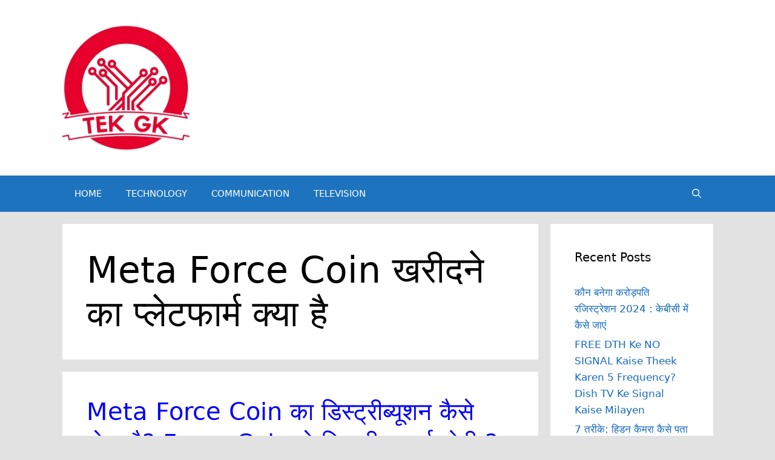

--- FILE ---
content_type: text/html; charset=UTF-8
request_url: https://tekgk.com/tag/meta-force-coin-%E0%A4%96%E0%A4%B0%E0%A5%80%E0%A4%A6%E0%A4%A8%E0%A5%87-%E0%A4%95%E0%A4%BE-%E0%A4%AA%E0%A5%8D%E0%A4%B2%E0%A5%87%E0%A4%9F%E0%A4%AB%E0%A4%BE%E0%A4%B0%E0%A5%8D%E0%A4%AE-%E0%A4%95%E0%A5%8D/
body_size: 21668
content:
<!DOCTYPE html>
<html dir="ltr" lang="en-US" prefix="og: https://ogp.me/ns#">
<head>
	<meta charset="UTF-8">
	<title>Meta Force Coin खरीदने का प्लेटफार्म क्या है - Tek Gk</title>
	<style>img:is([sizes="auto" i], [sizes^="auto," i]) { contain-intrinsic-size: 3000px 1500px }</style>
	
		<!-- All in One SEO 4.9.3 - aioseo.com -->
	<meta name="robots" content="max-image-preview:large" />
	<link rel="canonical" href="https://tekgk.com/tag/meta-force-coin-%e0%a4%96%e0%a4%b0%e0%a5%80%e0%a4%a6%e0%a4%a8%e0%a5%87-%e0%a4%95%e0%a4%be-%e0%a4%aa%e0%a5%8d%e0%a4%b2%e0%a5%87%e0%a4%9f%e0%a4%ab%e0%a4%be%e0%a4%b0%e0%a5%8d%e0%a4%ae-%e0%a4%95%e0%a5%8d/" />
	<meta name="generator" content="All in One SEO (AIOSEO) 4.9.3" />
		<script data-jetpack-boost="ignore" type="application/ld+json" class="aioseo-schema">
			{"@context":"https:\/\/schema.org","@graph":[{"@type":"BreadcrumbList","@id":"https:\/\/tekgk.com\/tag\/meta-force-coin-%E0%A4%96%E0%A4%B0%E0%A5%80%E0%A4%A6%E0%A4%A8%E0%A5%87-%E0%A4%95%E0%A4%BE-%E0%A4%AA%E0%A5%8D%E0%A4%B2%E0%A5%87%E0%A4%9F%E0%A4%AB%E0%A4%BE%E0%A4%B0%E0%A5%8D%E0%A4%AE-%E0%A4%95%E0%A5%8D\/#breadcrumblist","itemListElement":[{"@type":"ListItem","@id":"https:\/\/tekgk.com#listItem","position":1,"name":"Home","item":"https:\/\/tekgk.com","nextItem":{"@type":"ListItem","@id":"https:\/\/tekgk.com\/tag\/meta-force-coin-%e0%a4%96%e0%a4%b0%e0%a5%80%e0%a4%a6%e0%a4%a8%e0%a5%87-%e0%a4%95%e0%a4%be-%e0%a4%aa%e0%a5%8d%e0%a4%b2%e0%a5%87%e0%a4%9f%e0%a4%ab%e0%a4%be%e0%a4%b0%e0%a5%8d%e0%a4%ae-%e0%a4%95%e0%a5%8d\/#listItem","name":"Meta Force Coin \u0916\u0930\u0940\u0926\u0928\u0947 \u0915\u093e \u092a\u094d\u0932\u0947\u091f\u092b\u093e\u0930\u094d\u092e \u0915\u094d\u092f\u093e \u0939\u0948"}},{"@type":"ListItem","@id":"https:\/\/tekgk.com\/tag\/meta-force-coin-%e0%a4%96%e0%a4%b0%e0%a5%80%e0%a4%a6%e0%a4%a8%e0%a5%87-%e0%a4%95%e0%a4%be-%e0%a4%aa%e0%a5%8d%e0%a4%b2%e0%a5%87%e0%a4%9f%e0%a4%ab%e0%a4%be%e0%a4%b0%e0%a5%8d%e0%a4%ae-%e0%a4%95%e0%a5%8d\/#listItem","position":2,"name":"Meta Force Coin \u0916\u0930\u0940\u0926\u0928\u0947 \u0915\u093e \u092a\u094d\u0932\u0947\u091f\u092b\u093e\u0930\u094d\u092e \u0915\u094d\u092f\u093e \u0939\u0948","previousItem":{"@type":"ListItem","@id":"https:\/\/tekgk.com#listItem","name":"Home"}}]},{"@type":"CollectionPage","@id":"https:\/\/tekgk.com\/tag\/meta-force-coin-%E0%A4%96%E0%A4%B0%E0%A5%80%E0%A4%A6%E0%A4%A8%E0%A5%87-%E0%A4%95%E0%A4%BE-%E0%A4%AA%E0%A5%8D%E0%A4%B2%E0%A5%87%E0%A4%9F%E0%A4%AB%E0%A4%BE%E0%A4%B0%E0%A5%8D%E0%A4%AE-%E0%A4%95%E0%A5%8D\/#collectionpage","url":"https:\/\/tekgk.com\/tag\/meta-force-coin-%E0%A4%96%E0%A4%B0%E0%A5%80%E0%A4%A6%E0%A4%A8%E0%A5%87-%E0%A4%95%E0%A4%BE-%E0%A4%AA%E0%A5%8D%E0%A4%B2%E0%A5%87%E0%A4%9F%E0%A4%AB%E0%A4%BE%E0%A4%B0%E0%A5%8D%E0%A4%AE-%E0%A4%95%E0%A5%8D\/","name":"Meta Force Coin \u0916\u0930\u0940\u0926\u0928\u0947 \u0915\u093e \u092a\u094d\u0932\u0947\u091f\u092b\u093e\u0930\u094d\u092e \u0915\u094d\u092f\u093e \u0939\u0948 - Tek Gk","inLanguage":"en-US","isPartOf":{"@id":"https:\/\/tekgk.com\/#website"},"breadcrumb":{"@id":"https:\/\/tekgk.com\/tag\/meta-force-coin-%E0%A4%96%E0%A4%B0%E0%A5%80%E0%A4%A6%E0%A4%A8%E0%A5%87-%E0%A4%95%E0%A4%BE-%E0%A4%AA%E0%A5%8D%E0%A4%B2%E0%A5%87%E0%A4%9F%E0%A4%AB%E0%A4%BE%E0%A4%B0%E0%A5%8D%E0%A4%AE-%E0%A4%95%E0%A5%8D\/#breadcrumblist"}},{"@type":"Person","@id":"https:\/\/tekgk.com\/#person","name":"Tek Gk"},{"@type":"WebSite","@id":"https:\/\/tekgk.com\/#website","url":"https:\/\/tekgk.com\/","name":"Tek Gk","inLanguage":"en-US","publisher":{"@id":"https:\/\/tekgk.com\/#person"}}]}
		</script>
		<!-- All in One SEO -->

<meta name="viewport" content="width=device-width, initial-scale=1"><link rel='dns-prefetch' href='//www.googletagmanager.com' />
<link rel='dns-prefetch' href='//stats.wp.com' />
<link rel='dns-prefetch' href='//pagead2.googlesyndication.com' />
<link rel='preconnect' href='//i0.wp.com' />
<link rel='preconnect' href='//c0.wp.com' />
<link rel="alternate" type="application/rss+xml" title="Tek Gk &raquo; Feed" href="https://tekgk.com/feed/" />
<link rel="alternate" type="application/rss+xml" title="Tek Gk &raquo; Comments Feed" href="https://tekgk.com/comments/feed/" />
<link rel="alternate" type="application/rss+xml" title="Tek Gk &raquo; Meta Force Coin खरीदने का प्लेटफार्म क्या है Tag Feed" href="https://tekgk.com/tag/meta-force-coin-%e0%a4%96%e0%a4%b0%e0%a5%80%e0%a4%a6%e0%a4%a8%e0%a5%87-%e0%a4%95%e0%a4%be-%e0%a4%aa%e0%a5%8d%e0%a4%b2%e0%a5%87%e0%a4%9f%e0%a4%ab%e0%a4%be%e0%a4%b0%e0%a5%8d%e0%a4%ae-%e0%a4%95%e0%a5%8d/feed/" />
		<!-- This site uses the Google Analytics by MonsterInsights plugin v9.4.1 - Using Analytics tracking - https://www.monsterinsights.com/ -->
							
			
				<!-- / Google Analytics by MonsterInsights -->
		
<link rel='stylesheet' id='all-css-28efcb0fb822b466fc032c91183784c8' href='https://tekgk.com/_jb_static/??6fa080a2e8' type='text/css' media='all' />
<style id='ez-toc-inline-css'>
div#ez-toc-container .ez-toc-title {font-size: 120%;}div#ez-toc-container .ez-toc-title {font-weight: 500;}div#ez-toc-container ul li {font-size: 95%;}div#ez-toc-container ul li {font-weight: 500;}div#ez-toc-container nav ul ul li {font-size: 90%;}
.ez-toc-container-direction {direction: ltr;}.ez-toc-counter ul {direction: ltr;counter-reset: item ;}.ez-toc-counter nav ul li a::before {content: counter(item, numeric) '. ';margin-right: .2em; counter-increment: item;flex-grow: 0;flex-shrink: 0;float: left; }.ez-toc-widget-direction {direction: ltr;}.ez-toc-widget-container ul {direction: ltr;counter-reset: item ;}.ez-toc-widget-container nav ul li a::before {content: counter(item, numeric) '. ';margin-right: .2em; counter-increment: item;flex-grow: 0;flex-shrink: 0;float: left; }
</style>
<style id='generate-style-inline-css'>
body{background-color:#e2e2e2;color:#000000;}a{color:#156abf;}a:hover, a:focus, a:active{color:#000000;}body .grid-container{max-width:1075px;}.wp-block-group__inner-container{max-width:1075px;margin-left:auto;margin-right:auto;}.site-header .header-image{width:210px;}.generate-back-to-top{font-size:20px;border-radius:3px;position:fixed;bottom:30px;right:30px;line-height:40px;width:40px;text-align:center;z-index:10;transition:opacity 300ms ease-in-out;opacity:0.1;transform:translateY(1000px);}.generate-back-to-top__show{opacity:1;transform:translateY(0);}.navigation-search{position:absolute;left:-99999px;pointer-events:none;visibility:hidden;z-index:20;width:100%;top:0;transition:opacity 100ms ease-in-out;opacity:0;}.navigation-search.nav-search-active{left:0;right:0;pointer-events:auto;visibility:visible;opacity:1;}.navigation-search input[type="search"]{outline:0;border:0;vertical-align:bottom;line-height:1;opacity:0.9;width:100%;z-index:20;border-radius:0;-webkit-appearance:none;height:60px;}.navigation-search input::-ms-clear{display:none;width:0;height:0;}.navigation-search input::-ms-reveal{display:none;width:0;height:0;}.navigation-search input::-webkit-search-decoration, .navigation-search input::-webkit-search-cancel-button, .navigation-search input::-webkit-search-results-button, .navigation-search input::-webkit-search-results-decoration{display:none;}.main-navigation li.search-item{z-index:21;}li.search-item.active{transition:opacity 100ms ease-in-out;}.nav-left-sidebar .main-navigation li.search-item.active,.nav-right-sidebar .main-navigation li.search-item.active{width:auto;display:inline-block;float:right;}.gen-sidebar-nav .navigation-search{top:auto;bottom:0;}:root{--contrast:#222222;--contrast-2:#575760;--contrast-3:#b2b2be;--base:#f0f0f0;--base-2:#f7f8f9;--base-3:#ffffff;--accent:#1e73be;}:root .has-contrast-color{color:var(--contrast);}:root .has-contrast-background-color{background-color:var(--contrast);}:root .has-contrast-2-color{color:var(--contrast-2);}:root .has-contrast-2-background-color{background-color:var(--contrast-2);}:root .has-contrast-3-color{color:var(--contrast-3);}:root .has-contrast-3-background-color{background-color:var(--contrast-3);}:root .has-base-color{color:var(--base);}:root .has-base-background-color{background-color:var(--base);}:root .has-base-2-color{color:var(--base-2);}:root .has-base-2-background-color{background-color:var(--base-2);}:root .has-base-3-color{color:var(--base-3);}:root .has-base-3-background-color{background-color:var(--base-3);}:root .has-accent-color{color:var(--accent);}:root .has-accent-background-color{background-color:var(--accent);}body, button, input, select, textarea{font-size:18px;}body{line-height:1.6;}p{margin-bottom:1.8em;}.entry-content > [class*="wp-block-"]:not(:last-child):not(.wp-block-heading){margin-bottom:1.8em;}.main-title{font-size:45px;}.main-navigation .main-nav ul ul li a{font-size:14px;}.sidebar .widget, .footer-widgets .widget{font-size:17px;}h1{font-size:60px;}h2{font-weight:300;font-size:40px;line-height:1.3em;}h3{font-size:20px;}h4{font-size:inherit;}h5{font-size:inherit;}@media (max-width:768px){.main-title{font-size:30px;}h1{font-size:30px;}h2{font-size:25px;}}.top-bar{background-color:#636363;color:#ffffff;}.top-bar a{color:#ffffff;}.top-bar a:hover{color:#303030;}.site-header{background-color:#ffffff;color:#3a3a3a;}.site-header a{color:#3a3a3a;}.main-title a,.main-title a:hover{color:#222222;}.site-description{color:#757575;}.main-navigation,.main-navigation ul ul{background-color:#1e73be;}.main-navigation .main-nav ul li a, .main-navigation .menu-toggle, .main-navigation .menu-bar-items{color:#ffffff;}.main-navigation .main-nav ul li:not([class*="current-menu-"]):hover > a, .main-navigation .main-nav ul li:not([class*="current-menu-"]):focus > a, .main-navigation .main-nav ul li.sfHover:not([class*="current-menu-"]) > a, .main-navigation .menu-bar-item:hover > a, .main-navigation .menu-bar-item.sfHover > a{color:#ffffff;background-color:#035a9e;}button.menu-toggle:hover,button.menu-toggle:focus,.main-navigation .mobile-bar-items a,.main-navigation .mobile-bar-items a:hover,.main-navigation .mobile-bar-items a:focus{color:#ffffff;}.main-navigation .main-nav ul li[class*="current-menu-"] > a{color:#ffffff;background-color:#035a9e;}.navigation-search input[type="search"],.navigation-search input[type="search"]:active, .navigation-search input[type="search"]:focus, .main-navigation .main-nav ul li.search-item.active > a, .main-navigation .menu-bar-items .search-item.active > a{color:#ffffff;background-color:#035a9e;}.main-navigation ul ul{background-color:#035a9e;}.main-navigation .main-nav ul ul li a{color:#ffffff;}.main-navigation .main-nav ul ul li:not([class*="current-menu-"]):hover > a,.main-navigation .main-nav ul ul li:not([class*="current-menu-"]):focus > a, .main-navigation .main-nav ul ul li.sfHover:not([class*="current-menu-"]) > a{color:#bbd2e8;background-color:#035a9e;}.main-navigation .main-nav ul ul li[class*="current-menu-"] > a{color:#bbd2e8;background-color:#035a9e;}.separate-containers .inside-article, .separate-containers .comments-area, .separate-containers .page-header, .one-container .container, .separate-containers .paging-navigation, .inside-page-header{background-color:#ffffff;}.entry-title a{color:#0400f7;}.entry-title a:hover{color:#1e72bd;}.entry-meta{color:#595959;}.entry-meta a{color:#595959;}.entry-meta a:hover{color:#1e73be;}.sidebar .widget{background-color:#ffffff;}.sidebar .widget .widget-title{color:#000000;}.footer-widgets{background-color:#ffffff;}.footer-widgets .widget-title{color:#000000;}.site-info{color:#ffffff;background-color:#222222;}.site-info a{color:#ffffff;}.site-info a:hover{color:#606060;}.footer-bar .widget_nav_menu .current-menu-item a{color:#606060;}input[type="text"],input[type="email"],input[type="url"],input[type="password"],input[type="search"],input[type="tel"],input[type="number"],textarea,select{color:#666666;background-color:#fafafa;border-color:#cccccc;}input[type="text"]:focus,input[type="email"]:focus,input[type="url"]:focus,input[type="password"]:focus,input[type="search"]:focus,input[type="tel"]:focus,input[type="number"]:focus,textarea:focus,select:focus{color:#666666;background-color:#ffffff;border-color:#bfbfbf;}button,html input[type="button"],input[type="reset"],input[type="submit"],a.button,a.wp-block-button__link:not(.has-background){color:#ffffff;background-color:#666666;}button:hover,html input[type="button"]:hover,input[type="reset"]:hover,input[type="submit"]:hover,a.button:hover,button:focus,html input[type="button"]:focus,input[type="reset"]:focus,input[type="submit"]:focus,a.button:focus,a.wp-block-button__link:not(.has-background):active,a.wp-block-button__link:not(.has-background):focus,a.wp-block-button__link:not(.has-background):hover{color:#ffffff;background-color:#3f3f3f;}a.generate-back-to-top{background-color:rgba( 0,0,0,0.4 );color:#ffffff;}a.generate-back-to-top:hover,a.generate-back-to-top:focus{background-color:rgba( 0,0,0,0.6 );color:#ffffff;}:root{--gp-search-modal-bg-color:var(--base-3);--gp-search-modal-text-color:var(--contrast);--gp-search-modal-overlay-bg-color:rgba(0,0,0,0.2);}@media (max-width:768px){.main-navigation .menu-bar-item:hover > a, .main-navigation .menu-bar-item.sfHover > a{background:none;color:#ffffff;}}.inside-top-bar{padding:10px;}.inside-header{padding:40px;}.site-main .wp-block-group__inner-container{padding:40px;}.entry-content .alignwide, body:not(.no-sidebar) .entry-content .alignfull{margin-left:-40px;width:calc(100% + 80px);max-width:calc(100% + 80px);}.rtl .menu-item-has-children .dropdown-menu-toggle{padding-left:20px;}.rtl .main-navigation .main-nav ul li.menu-item-has-children > a{padding-right:20px;}.site-info{padding:20px;}@media (max-width:768px){.separate-containers .inside-article, .separate-containers .comments-area, .separate-containers .page-header, .separate-containers .paging-navigation, .one-container .site-content, .inside-page-header{padding:30px;}.site-main .wp-block-group__inner-container{padding:30px;}.site-info{padding-right:10px;padding-left:10px;}.entry-content .alignwide, body:not(.no-sidebar) .entry-content .alignfull{margin-left:-30px;width:calc(100% + 60px);max-width:calc(100% + 60px);}}.one-container .sidebar .widget{padding:0px;}/* End cached CSS */@media (max-width:768px){.main-navigation .menu-toggle,.main-navigation .mobile-bar-items,.sidebar-nav-mobile:not(#sticky-placeholder){display:block;}.main-navigation ul,.gen-sidebar-nav{display:none;}[class*="nav-float-"] .site-header .inside-header > *{float:none;clear:both;}}
</style>
<style id='wp-emoji-styles-inline-css'>

	img.wp-smiley, img.emoji {
		display: inline !important;
		border: none !important;
		box-shadow: none !important;
		height: 1em !important;
		width: 1em !important;
		margin: 0 0.07em !important;
		vertical-align: -0.1em !important;
		background: none !important;
		padding: 0 !important;
	}
</style>
<style id='classic-theme-styles-inline-css'>
/*! This file is auto-generated */
.wp-block-button__link{color:#fff;background-color:#32373c;border-radius:9999px;box-shadow:none;text-decoration:none;padding:calc(.667em + 2px) calc(1.333em + 2px);font-size:1.125em}.wp-block-file__button{background:#32373c;color:#fff;text-decoration:none}
</style>
<style id='jetpack-sharing-buttons-style-inline-css'>
.jetpack-sharing-buttons__services-list{display:flex;flex-direction:row;flex-wrap:wrap;gap:0;list-style-type:none;margin:5px;padding:0}.jetpack-sharing-buttons__services-list.has-small-icon-size{font-size:12px}.jetpack-sharing-buttons__services-list.has-normal-icon-size{font-size:16px}.jetpack-sharing-buttons__services-list.has-large-icon-size{font-size:24px}.jetpack-sharing-buttons__services-list.has-huge-icon-size{font-size:36px}@media print{.jetpack-sharing-buttons__services-list{display:none!important}}.editor-styles-wrapper .wp-block-jetpack-sharing-buttons{gap:0;padding-inline-start:0}ul.jetpack-sharing-buttons__services-list.has-background{padding:1.25em 2.375em}
</style>
<style id='global-styles-inline-css'>
:root{--wp--preset--aspect-ratio--square: 1;--wp--preset--aspect-ratio--4-3: 4/3;--wp--preset--aspect-ratio--3-4: 3/4;--wp--preset--aspect-ratio--3-2: 3/2;--wp--preset--aspect-ratio--2-3: 2/3;--wp--preset--aspect-ratio--16-9: 16/9;--wp--preset--aspect-ratio--9-16: 9/16;--wp--preset--color--black: #000000;--wp--preset--color--cyan-bluish-gray: #abb8c3;--wp--preset--color--white: #ffffff;--wp--preset--color--pale-pink: #f78da7;--wp--preset--color--vivid-red: #cf2e2e;--wp--preset--color--luminous-vivid-orange: #ff6900;--wp--preset--color--luminous-vivid-amber: #fcb900;--wp--preset--color--light-green-cyan: #7bdcb5;--wp--preset--color--vivid-green-cyan: #00d084;--wp--preset--color--pale-cyan-blue: #8ed1fc;--wp--preset--color--vivid-cyan-blue: #0693e3;--wp--preset--color--vivid-purple: #9b51e0;--wp--preset--color--contrast: var(--contrast);--wp--preset--color--contrast-2: var(--contrast-2);--wp--preset--color--contrast-3: var(--contrast-3);--wp--preset--color--base: var(--base);--wp--preset--color--base-2: var(--base-2);--wp--preset--color--base-3: var(--base-3);--wp--preset--color--accent: var(--accent);--wp--preset--gradient--vivid-cyan-blue-to-vivid-purple: linear-gradient(135deg,rgba(6,147,227,1) 0%,rgb(155,81,224) 100%);--wp--preset--gradient--light-green-cyan-to-vivid-green-cyan: linear-gradient(135deg,rgb(122,220,180) 0%,rgb(0,208,130) 100%);--wp--preset--gradient--luminous-vivid-amber-to-luminous-vivid-orange: linear-gradient(135deg,rgba(252,185,0,1) 0%,rgba(255,105,0,1) 100%);--wp--preset--gradient--luminous-vivid-orange-to-vivid-red: linear-gradient(135deg,rgba(255,105,0,1) 0%,rgb(207,46,46) 100%);--wp--preset--gradient--very-light-gray-to-cyan-bluish-gray: linear-gradient(135deg,rgb(238,238,238) 0%,rgb(169,184,195) 100%);--wp--preset--gradient--cool-to-warm-spectrum: linear-gradient(135deg,rgb(74,234,220) 0%,rgb(151,120,209) 20%,rgb(207,42,186) 40%,rgb(238,44,130) 60%,rgb(251,105,98) 80%,rgb(254,248,76) 100%);--wp--preset--gradient--blush-light-purple: linear-gradient(135deg,rgb(255,206,236) 0%,rgb(152,150,240) 100%);--wp--preset--gradient--blush-bordeaux: linear-gradient(135deg,rgb(254,205,165) 0%,rgb(254,45,45) 50%,rgb(107,0,62) 100%);--wp--preset--gradient--luminous-dusk: linear-gradient(135deg,rgb(255,203,112) 0%,rgb(199,81,192) 50%,rgb(65,88,208) 100%);--wp--preset--gradient--pale-ocean: linear-gradient(135deg,rgb(255,245,203) 0%,rgb(182,227,212) 50%,rgb(51,167,181) 100%);--wp--preset--gradient--electric-grass: linear-gradient(135deg,rgb(202,248,128) 0%,rgb(113,206,126) 100%);--wp--preset--gradient--midnight: linear-gradient(135deg,rgb(2,3,129) 0%,rgb(40,116,252) 100%);--wp--preset--font-size--small: 13px;--wp--preset--font-size--medium: 20px;--wp--preset--font-size--large: 36px;--wp--preset--font-size--x-large: 42px;--wp--preset--spacing--20: 0.44rem;--wp--preset--spacing--30: 0.67rem;--wp--preset--spacing--40: 1rem;--wp--preset--spacing--50: 1.5rem;--wp--preset--spacing--60: 2.25rem;--wp--preset--spacing--70: 3.38rem;--wp--preset--spacing--80: 5.06rem;--wp--preset--shadow--natural: 6px 6px 9px rgba(0, 0, 0, 0.2);--wp--preset--shadow--deep: 12px 12px 50px rgba(0, 0, 0, 0.4);--wp--preset--shadow--sharp: 6px 6px 0px rgba(0, 0, 0, 0.2);--wp--preset--shadow--outlined: 6px 6px 0px -3px rgba(255, 255, 255, 1), 6px 6px rgba(0, 0, 0, 1);--wp--preset--shadow--crisp: 6px 6px 0px rgba(0, 0, 0, 1);}:where(.is-layout-flex){gap: 0.5em;}:where(.is-layout-grid){gap: 0.5em;}body .is-layout-flex{display: flex;}.is-layout-flex{flex-wrap: wrap;align-items: center;}.is-layout-flex > :is(*, div){margin: 0;}body .is-layout-grid{display: grid;}.is-layout-grid > :is(*, div){margin: 0;}:where(.wp-block-columns.is-layout-flex){gap: 2em;}:where(.wp-block-columns.is-layout-grid){gap: 2em;}:where(.wp-block-post-template.is-layout-flex){gap: 1.25em;}:where(.wp-block-post-template.is-layout-grid){gap: 1.25em;}.has-black-color{color: var(--wp--preset--color--black) !important;}.has-cyan-bluish-gray-color{color: var(--wp--preset--color--cyan-bluish-gray) !important;}.has-white-color{color: var(--wp--preset--color--white) !important;}.has-pale-pink-color{color: var(--wp--preset--color--pale-pink) !important;}.has-vivid-red-color{color: var(--wp--preset--color--vivid-red) !important;}.has-luminous-vivid-orange-color{color: var(--wp--preset--color--luminous-vivid-orange) !important;}.has-luminous-vivid-amber-color{color: var(--wp--preset--color--luminous-vivid-amber) !important;}.has-light-green-cyan-color{color: var(--wp--preset--color--light-green-cyan) !important;}.has-vivid-green-cyan-color{color: var(--wp--preset--color--vivid-green-cyan) !important;}.has-pale-cyan-blue-color{color: var(--wp--preset--color--pale-cyan-blue) !important;}.has-vivid-cyan-blue-color{color: var(--wp--preset--color--vivid-cyan-blue) !important;}.has-vivid-purple-color{color: var(--wp--preset--color--vivid-purple) !important;}.has-black-background-color{background-color: var(--wp--preset--color--black) !important;}.has-cyan-bluish-gray-background-color{background-color: var(--wp--preset--color--cyan-bluish-gray) !important;}.has-white-background-color{background-color: var(--wp--preset--color--white) !important;}.has-pale-pink-background-color{background-color: var(--wp--preset--color--pale-pink) !important;}.has-vivid-red-background-color{background-color: var(--wp--preset--color--vivid-red) !important;}.has-luminous-vivid-orange-background-color{background-color: var(--wp--preset--color--luminous-vivid-orange) !important;}.has-luminous-vivid-amber-background-color{background-color: var(--wp--preset--color--luminous-vivid-amber) !important;}.has-light-green-cyan-background-color{background-color: var(--wp--preset--color--light-green-cyan) !important;}.has-vivid-green-cyan-background-color{background-color: var(--wp--preset--color--vivid-green-cyan) !important;}.has-pale-cyan-blue-background-color{background-color: var(--wp--preset--color--pale-cyan-blue) !important;}.has-vivid-cyan-blue-background-color{background-color: var(--wp--preset--color--vivid-cyan-blue) !important;}.has-vivid-purple-background-color{background-color: var(--wp--preset--color--vivid-purple) !important;}.has-black-border-color{border-color: var(--wp--preset--color--black) !important;}.has-cyan-bluish-gray-border-color{border-color: var(--wp--preset--color--cyan-bluish-gray) !important;}.has-white-border-color{border-color: var(--wp--preset--color--white) !important;}.has-pale-pink-border-color{border-color: var(--wp--preset--color--pale-pink) !important;}.has-vivid-red-border-color{border-color: var(--wp--preset--color--vivid-red) !important;}.has-luminous-vivid-orange-border-color{border-color: var(--wp--preset--color--luminous-vivid-orange) !important;}.has-luminous-vivid-amber-border-color{border-color: var(--wp--preset--color--luminous-vivid-amber) !important;}.has-light-green-cyan-border-color{border-color: var(--wp--preset--color--light-green-cyan) !important;}.has-vivid-green-cyan-border-color{border-color: var(--wp--preset--color--vivid-green-cyan) !important;}.has-pale-cyan-blue-border-color{border-color: var(--wp--preset--color--pale-cyan-blue) !important;}.has-vivid-cyan-blue-border-color{border-color: var(--wp--preset--color--vivid-cyan-blue) !important;}.has-vivid-purple-border-color{border-color: var(--wp--preset--color--vivid-purple) !important;}.has-vivid-cyan-blue-to-vivid-purple-gradient-background{background: var(--wp--preset--gradient--vivid-cyan-blue-to-vivid-purple) !important;}.has-light-green-cyan-to-vivid-green-cyan-gradient-background{background: var(--wp--preset--gradient--light-green-cyan-to-vivid-green-cyan) !important;}.has-luminous-vivid-amber-to-luminous-vivid-orange-gradient-background{background: var(--wp--preset--gradient--luminous-vivid-amber-to-luminous-vivid-orange) !important;}.has-luminous-vivid-orange-to-vivid-red-gradient-background{background: var(--wp--preset--gradient--luminous-vivid-orange-to-vivid-red) !important;}.has-very-light-gray-to-cyan-bluish-gray-gradient-background{background: var(--wp--preset--gradient--very-light-gray-to-cyan-bluish-gray) !important;}.has-cool-to-warm-spectrum-gradient-background{background: var(--wp--preset--gradient--cool-to-warm-spectrum) !important;}.has-blush-light-purple-gradient-background{background: var(--wp--preset--gradient--blush-light-purple) !important;}.has-blush-bordeaux-gradient-background{background: var(--wp--preset--gradient--blush-bordeaux) !important;}.has-luminous-dusk-gradient-background{background: var(--wp--preset--gradient--luminous-dusk) !important;}.has-pale-ocean-gradient-background{background: var(--wp--preset--gradient--pale-ocean) !important;}.has-electric-grass-gradient-background{background: var(--wp--preset--gradient--electric-grass) !important;}.has-midnight-gradient-background{background: var(--wp--preset--gradient--midnight) !important;}.has-small-font-size{font-size: var(--wp--preset--font-size--small) !important;}.has-medium-font-size{font-size: var(--wp--preset--font-size--medium) !important;}.has-large-font-size{font-size: var(--wp--preset--font-size--large) !important;}.has-x-large-font-size{font-size: var(--wp--preset--font-size--x-large) !important;}
:where(.wp-block-post-template.is-layout-flex){gap: 1.25em;}:where(.wp-block-post-template.is-layout-grid){gap: 1.25em;}
:where(.wp-block-columns.is-layout-flex){gap: 2em;}:where(.wp-block-columns.is-layout-grid){gap: 2em;}
:root :where(.wp-block-pullquote){font-size: 1.5em;line-height: 1.6;}
</style>
<style id='akismet-widget-style-inline-css'>

			.a-stats {
				--akismet-color-mid-green: #357b49;
				--akismet-color-white: #fff;
				--akismet-color-light-grey: #f6f7f7;

				max-width: 350px;
				width: auto;
			}

			.a-stats * {
				all: unset;
				box-sizing: border-box;
			}

			.a-stats strong {
				font-weight: 600;
			}

			.a-stats a.a-stats__link,
			.a-stats a.a-stats__link:visited,
			.a-stats a.a-stats__link:active {
				background: var(--akismet-color-mid-green);
				border: none;
				box-shadow: none;
				border-radius: 8px;
				color: var(--akismet-color-white);
				cursor: pointer;
				display: block;
				font-family: -apple-system, BlinkMacSystemFont, 'Segoe UI', 'Roboto', 'Oxygen-Sans', 'Ubuntu', 'Cantarell', 'Helvetica Neue', sans-serif;
				font-weight: 500;
				padding: 12px;
				text-align: center;
				text-decoration: none;
				transition: all 0.2s ease;
			}

			/* Extra specificity to deal with TwentyTwentyOne focus style */
			.widget .a-stats a.a-stats__link:focus {
				background: var(--akismet-color-mid-green);
				color: var(--akismet-color-white);
				text-decoration: none;
			}

			.a-stats a.a-stats__link:hover {
				filter: brightness(110%);
				box-shadow: 0 4px 12px rgba(0, 0, 0, 0.06), 0 0 2px rgba(0, 0, 0, 0.16);
			}

			.a-stats .count {
				color: var(--akismet-color-white);
				display: block;
				font-size: 1.5em;
				line-height: 1.4;
				padding: 0 13px;
				white-space: nowrap;
			}
		
</style>





<!-- Google tag (gtag.js) snippet added by Site Kit -->

<!-- Google Analytics snippet added by Site Kit -->



<!-- End Google tag (gtag.js) snippet added by Site Kit -->
<link rel="https://api.w.org/" href="https://tekgk.com/wp-json/" /><link rel="alternate" title="JSON" type="application/json" href="https://tekgk.com/wp-json/wp/v2/tags/807" /><link rel="EditURI" type="application/rsd+xml" title="RSD" href="https://tekgk.com/xmlrpc.php?rsd" />
<meta name="generator" content="WordPress 6.8.3" />
<meta name="generator" content="Site Kit by Google 1.151.0" />	<style>img#wpstats{display:none}</style>
		
<!-- Google AdSense meta tags added by Site Kit -->
<meta name="google-adsense-platform-account" content="ca-host-pub-2644536267352236">
<meta name="google-adsense-platform-domain" content="sitekit.withgoogle.com">
<!-- End Google AdSense meta tags added by Site Kit -->

<!-- Google AdSense snippet added by Site Kit -->


<!-- End Google AdSense snippet added by Site Kit -->
<link rel="icon" href="https://i0.wp.com/tekgk.com/wp-content/uploads/2024/02/IMG_20240205_182233.jpg?fit=32%2C32&#038;ssl=1" sizes="32x32" />
<link rel="icon" href="https://i0.wp.com/tekgk.com/wp-content/uploads/2024/02/IMG_20240205_182233.jpg?fit=192%2C192&#038;ssl=1" sizes="192x192" />
<link rel="apple-touch-icon" href="https://i0.wp.com/tekgk.com/wp-content/uploads/2024/02/IMG_20240205_182233.jpg?fit=180%2C180&#038;ssl=1" />
<meta name="msapplication-TileImage" content="https://i0.wp.com/tekgk.com/wp-content/uploads/2024/02/IMG_20240205_182233.jpg?fit=270%2C270&#038;ssl=1" />
		<style id="wp-custom-css">
			.tags-links {display:none;}

		</style>
		</head>

<body class="archive tag tag-meta-force-coin---- tag-807 wp-custom-logo wp-embed-responsive wp-theme-generatepress right-sidebar nav-below-header separate-containers fluid-header active-footer-widgets-3 nav-search-enabled nav-aligned-left header-aligned-left dropdown-hover" itemtype="https://schema.org/Blog" itemscope>
	<a class="screen-reader-text skip-link" href="#content" title="Skip to content">Skip to content</a>		<header class="site-header" id="masthead" aria-label="Site"  itemtype="https://schema.org/WPHeader" itemscope>
			<div class="inside-header grid-container grid-parent">
				<div class="site-logo">
					<a href="https://tekgk.com/" rel="home">
						<img  class="header-image is-logo-image" alt="Tek Gk" src="https://i0.wp.com/tekgk.com/wp-content/uploads/2024/02/IMG_20240205_182233.jpg?fit=463%2C463&#038;ssl=1" />
					</a>
				</div>			</div>
		</header>
				<nav class="main-navigation sub-menu-right" id="site-navigation" aria-label="Primary"  itemtype="https://schema.org/SiteNavigationElement" itemscope>
			<div class="inside-navigation grid-container grid-parent">
				<form method="get" class="search-form navigation-search" action="https://tekgk.com/">
					<input type="search" class="search-field" value="" name="s" title="Search" />
				</form>		<div class="mobile-bar-items">
						<span class="search-item">
				<a aria-label="Open Search Bar" href="#">
					<span class="gp-icon icon-search"><svg viewBox="0 0 512 512" aria-hidden="true" xmlns="http://www.w3.org/2000/svg" width="1em" height="1em"><path fill-rule="evenodd" clip-rule="evenodd" d="M208 48c-88.366 0-160 71.634-160 160s71.634 160 160 160 160-71.634 160-160S296.366 48 208 48zM0 208C0 93.125 93.125 0 208 0s208 93.125 208 208c0 48.741-16.765 93.566-44.843 129.024l133.826 134.018c9.366 9.379 9.355 24.575-.025 33.941-9.379 9.366-24.575 9.355-33.941-.025L337.238 370.987C301.747 399.167 256.839 416 208 416 93.125 416 0 322.875 0 208z" /></svg><svg viewBox="0 0 512 512" aria-hidden="true" xmlns="http://www.w3.org/2000/svg" width="1em" height="1em"><path d="M71.029 71.029c9.373-9.372 24.569-9.372 33.942 0L256 222.059l151.029-151.03c9.373-9.372 24.569-9.372 33.942 0 9.372 9.373 9.372 24.569 0 33.942L289.941 256l151.03 151.029c9.372 9.373 9.372 24.569 0 33.942-9.373 9.372-24.569 9.372-33.942 0L256 289.941l-151.029 151.03c-9.373 9.372-24.569 9.372-33.942 0-9.372-9.373-9.372-24.569 0-33.942L222.059 256 71.029 104.971c-9.372-9.373-9.372-24.569 0-33.942z" /></svg></span>				</a>
			</span>
		</div>
						<button class="menu-toggle" aria-controls="primary-menu" aria-expanded="false">
					<span class="gp-icon icon-menu-bars"><svg viewBox="0 0 512 512" aria-hidden="true" xmlns="http://www.w3.org/2000/svg" width="1em" height="1em"><path d="M0 96c0-13.255 10.745-24 24-24h464c13.255 0 24 10.745 24 24s-10.745 24-24 24H24c-13.255 0-24-10.745-24-24zm0 160c0-13.255 10.745-24 24-24h464c13.255 0 24 10.745 24 24s-10.745 24-24 24H24c-13.255 0-24-10.745-24-24zm0 160c0-13.255 10.745-24 24-24h464c13.255 0 24 10.745 24 24s-10.745 24-24 24H24c-13.255 0-24-10.745-24-24z" /></svg><svg viewBox="0 0 512 512" aria-hidden="true" xmlns="http://www.w3.org/2000/svg" width="1em" height="1em"><path d="M71.029 71.029c9.373-9.372 24.569-9.372 33.942 0L256 222.059l151.029-151.03c9.373-9.372 24.569-9.372 33.942 0 9.372 9.373 9.372 24.569 0 33.942L289.941 256l151.03 151.029c9.372 9.373 9.372 24.569 0 33.942-9.373 9.372-24.569 9.372-33.942 0L256 289.941l-151.029 151.03c-9.373 9.372-24.569 9.372-33.942 0-9.372-9.373-9.372-24.569 0-33.942L222.059 256 71.029 104.971c-9.372-9.373-9.372-24.569 0-33.942z" /></svg></span><span class="mobile-menu">Menu</span>				</button>
				<div id="primary-menu" class="main-nav"><ul id="menu-home" class=" menu sf-menu"><li id="menu-item-404" class="menu-item menu-item-type-custom menu-item-object-custom menu-item-home menu-item-404"><a href="https://tekgk.com">HOME</a></li>
<li id="menu-item-732" class="menu-item menu-item-type-taxonomy menu-item-object-category menu-item-732"><a href="https://tekgk.com/category/technology/">TECHNOLOGY</a></li>
<li id="menu-item-396" class="menu-item menu-item-type-taxonomy menu-item-object-category menu-item-396"><a href="https://tekgk.com/category/communication/">COMMUNICATION</a></li>
<li id="menu-item-1133" class="menu-item menu-item-type-taxonomy menu-item-object-category menu-item-1133"><a href="https://tekgk.com/category/television/">TELEVISION</a></li>
<li class="search-item menu-item-align-right"><a aria-label="Open Search Bar" href="#"><span class="gp-icon icon-search"><svg viewBox="0 0 512 512" aria-hidden="true" xmlns="http://www.w3.org/2000/svg" width="1em" height="1em"><path fill-rule="evenodd" clip-rule="evenodd" d="M208 48c-88.366 0-160 71.634-160 160s71.634 160 160 160 160-71.634 160-160S296.366 48 208 48zM0 208C0 93.125 93.125 0 208 0s208 93.125 208 208c0 48.741-16.765 93.566-44.843 129.024l133.826 134.018c9.366 9.379 9.355 24.575-.025 33.941-9.379 9.366-24.575 9.355-33.941-.025L337.238 370.987C301.747 399.167 256.839 416 208 416 93.125 416 0 322.875 0 208z" /></svg><svg viewBox="0 0 512 512" aria-hidden="true" xmlns="http://www.w3.org/2000/svg" width="1em" height="1em"><path d="M71.029 71.029c9.373-9.372 24.569-9.372 33.942 0L256 222.059l151.029-151.03c9.373-9.372 24.569-9.372 33.942 0 9.372 9.373 9.372 24.569 0 33.942L289.941 256l151.03 151.029c9.372 9.373 9.372 24.569 0 33.942-9.373 9.372-24.569 9.372-33.942 0L256 289.941l-151.029 151.03c-9.373 9.372-24.569 9.372-33.942 0-9.372-9.373-9.372-24.569 0-33.942L222.059 256 71.029 104.971c-9.372-9.373-9.372-24.569 0-33.942z" /></svg></span></a></li></ul></div>			</div>
		</nav>
		
	<div class="site grid-container container hfeed grid-parent" id="page">
				<div class="site-content" id="content">
			
	<div class="content-area grid-parent mobile-grid-100 grid-75 tablet-grid-75" id="primary">
		<main class="site-main" id="main">
					<header class="page-header" aria-label="Page">
			
			<h1 class="page-title">
				Meta Force Coin खरीदने का प्लेटफार्म क्या है			</h1>

					</header>
		<article id="post-1812" class="post-1812 post type-post status-publish format-standard has-post-thumbnail hentry category-technology tag-dai--meta-force-coin-- tag-meta-force-coin--crypto-currency---- tag-meta-force-coin--sfc---- tag-meta-force-coin--- tag-meta-force-coin--supply- tag-meta-force-coin----- tag-meta-force-coin--dai-- tag-meta-force-coin-- tag-meta-force-coin---- tag-meta-force-uniteverse-me-kitne-level-hai" itemtype="https://schema.org/CreativeWork" itemscope>
	<div class="inside-article">
					<header class="entry-header">
				<h2 class="entry-title" itemprop="headline"><a href="https://tekgk.com/meta-force-coin-%e0%a4%95%e0%a4%be-%e0%a4%a1%e0%a4%bf%e0%a4%b8%e0%a5%8d%e0%a4%9f%e0%a5%8d%e0%a4%b0%e0%a5%80%e0%a4%ac%e0%a5%8d%e0%a4%af%e0%a5%82%e0%a4%b6%e0%a4%a8-%e0%a4%95%e0%a5%88%e0%a4%b8%e0%a5%87/" rel="bookmark">Meta Force Coin का डिस्ट्रीब्यूशन कैसे होता है? Force Coin से कितनी कमाई होगी ?</a></h2>		<div class="entry-meta">
			<span class="posted-on"><time class="entry-date published" datetime="2023-08-22T20:13:13+05:30" itemprop="datePublished"></time></span> <span class="byline">by <span class="author vcard" itemprop="author" itemtype="https://schema.org/Person" itemscope><a class="url fn n" href="https://tekgk.com/author/admin-2-2-2-2-2-2-2-2-2-2-2-2-2-2-2-2-2-2-2-2-2--2/" title="View all posts by Tek Gk" rel="author" itemprop="url"><span class="author-name" itemprop="name">Tek Gk</span></a></span></span> 		</div>
					</header>
			<div class="post-image">
						
						<a href="https://tekgk.com/meta-force-coin-%e0%a4%95%e0%a4%be-%e0%a4%a1%e0%a4%bf%e0%a4%b8%e0%a5%8d%e0%a4%9f%e0%a5%8d%e0%a4%b0%e0%a5%80%e0%a4%ac%e0%a5%8d%e0%a4%af%e0%a5%82%e0%a4%b6%e0%a4%a8-%e0%a4%95%e0%a5%88%e0%a4%b8%e0%a5%87/">
							<img width="720" height="811" src="https://i0.wp.com/tekgk.com/wp-content/uploads/2023/04/Screenshot_2023-04-08-19-43-07-92_08800057d42e3b72e31ae4fd4c41ba57.jpg?fit=720%2C811&amp;ssl=1" class="attachment-full size-full wp-post-image" alt="Meta Force uniteverse me kitne level hai" itemprop="image" decoding="async" fetchpriority="high" srcset="https://i0.wp.com/tekgk.com/wp-content/uploads/2023/04/Screenshot_2023-04-08-19-43-07-92_08800057d42e3b72e31ae4fd4c41ba57.jpg?w=720&amp;ssl=1 720w, https://i0.wp.com/tekgk.com/wp-content/uploads/2023/04/Screenshot_2023-04-08-19-43-07-92_08800057d42e3b72e31ae4fd4c41ba57.jpg?resize=266%2C300&amp;ssl=1 266w" sizes="(max-width: 720px) 100vw, 720px" data-attachment-id="1820" data-permalink="https://tekgk.com/meta-force-coin-%e0%a4%95%e0%a4%be-%e0%a4%a1%e0%a4%bf%e0%a4%b8%e0%a5%8d%e0%a4%9f%e0%a5%8d%e0%a4%b0%e0%a5%80%e0%a4%ac%e0%a5%8d%e0%a4%af%e0%a5%82%e0%a4%b6%e0%a4%a8-%e0%a4%95%e0%a5%88%e0%a4%b8%e0%a5%87/screenshot_2023-04-08-19-43-07-92_08800057d42e3b72e31ae4fd4c41ba57/#main" data-orig-file="https://i0.wp.com/tekgk.com/wp-content/uploads/2023/04/Screenshot_2023-04-08-19-43-07-92_08800057d42e3b72e31ae4fd4c41ba57.jpg?fit=720%2C811&amp;ssl=1" data-orig-size="720,811" data-comments-opened="1" data-image-meta="{&quot;aperture&quot;:&quot;0&quot;,&quot;credit&quot;:&quot;&quot;,&quot;camera&quot;:&quot;&quot;,&quot;caption&quot;:&quot;&quot;,&quot;created_timestamp&quot;:&quot;0&quot;,&quot;copyright&quot;:&quot;&quot;,&quot;focal_length&quot;:&quot;0&quot;,&quot;iso&quot;:&quot;0&quot;,&quot;shutter_speed&quot;:&quot;0&quot;,&quot;title&quot;:&quot;&quot;,&quot;orientation&quot;:&quot;0&quot;}" data-image-title="Meta Force uniteverse me kitne level hai" data-image-description="&lt;p&gt;Meta Force uniteverse me kitne level hai&lt;/p&gt;
" data-image-caption="&lt;p&gt;Meta Force Uniteverse Me Kitne Level Hai&lt;/p&gt;
" data-medium-file="https://i0.wp.com/tekgk.com/wp-content/uploads/2023/04/Screenshot_2023-04-08-19-43-07-92_08800057d42e3b72e31ae4fd4c41ba57.jpg?fit=266%2C300&amp;ssl=1" data-large-file="https://i0.wp.com/tekgk.com/wp-content/uploads/2023/04/Screenshot_2023-04-08-19-43-07-92_08800057d42e3b72e31ae4fd4c41ba57.jpg?fit=720%2C811&amp;ssl=1" />
						</a>
					</div>
			<div class="entry-summary" itemprop="text">
				<p>इस वेबसाइट (QnA Hindi Me) पे जल्दी ही आने वाले प्रश्नों के उत्तर नीचे मिलेंगे Meta Force Coin कितना लाभ देगा ? Meta Force Coin कितना लाभ दे सकता है ? Meta Force Coin क्या है ? Meta Force Coin कितना Supply होगा ? Meta Force Coin कैसे खरीदे ? Meta Force Coin खरीदने का &#8230; <a title="Meta Force Coin का डिस्ट्रीब्यूशन कैसे होता है? Force Coin से कितनी कमाई होगी ?" class="read-more" href="https://tekgk.com/meta-force-coin-%e0%a4%95%e0%a4%be-%e0%a4%a1%e0%a4%bf%e0%a4%b8%e0%a5%8d%e0%a4%9f%e0%a5%8d%e0%a4%b0%e0%a5%80%e0%a4%ac%e0%a5%8d%e0%a4%af%e0%a5%82%e0%a4%b6%e0%a4%a8-%e0%a4%95%e0%a5%88%e0%a4%b8%e0%a5%87/" aria-label="Read more about Meta Force Coin का डिस्ट्रीब्यूशन कैसे होता है? Force Coin से कितनी कमाई होगी ?">Read more</a></p>
			</div>

				<footer class="entry-meta" aria-label="Entry meta">
			<span class="cat-links"><span class="gp-icon icon-categories"><svg viewBox="0 0 512 512" aria-hidden="true" xmlns="http://www.w3.org/2000/svg" width="1em" height="1em"><path d="M0 112c0-26.51 21.49-48 48-48h110.014a48 48 0 0143.592 27.907l12.349 26.791A16 16 0 00228.486 128H464c26.51 0 48 21.49 48 48v224c0 26.51-21.49 48-48 48H48c-26.51 0-48-21.49-48-48V112z" /></svg></span><span class="screen-reader-text">Categories </span><a href="https://tekgk.com/category/technology/" rel="category tag">TECHNOLOGY</a></span> <span class="tags-links"><span class="gp-icon icon-tags"><svg viewBox="0 0 512 512" aria-hidden="true" xmlns="http://www.w3.org/2000/svg" width="1em" height="1em"><path d="M20 39.5c-8.836 0-16 7.163-16 16v176c0 4.243 1.686 8.313 4.687 11.314l224 224c6.248 6.248 16.378 6.248 22.626 0l176-176c6.244-6.244 6.25-16.364.013-22.615l-223.5-224A15.999 15.999 0 00196.5 39.5H20zm56 96c0-13.255 10.745-24 24-24s24 10.745 24 24-10.745 24-24 24-24-10.745-24-24z"/><path d="M259.515 43.015c4.686-4.687 12.284-4.687 16.97 0l228 228c4.686 4.686 4.686 12.284 0 16.97l-180 180c-4.686 4.687-12.284 4.687-16.97 0-4.686-4.686-4.686-12.284 0-16.97L479.029 279.5 259.515 59.985c-4.686-4.686-4.686-12.284 0-16.97z" /></svg></span><span class="screen-reader-text">Tags </span><a href="https://tekgk.com/tag/dai-%e0%a4%b8%e0%a5%87-meta-force-coin-%e0%a4%95%e0%a5%88%e0%a4%b8%e0%a5%87-%e0%a4%96%e0%a4%b0%e0%a5%80%e0%a4%a6%e0%a5%87%e0%a4%82/" rel="tag">DAI से Meta Force Coin कैसे खरीदें</a>, <a href="https://tekgk.com/tag/meta-force-coin-%e0%a4%85%e0%a4%a8%e0%a5%8d%e0%a4%af-crypto-currency-%e0%a4%b8%e0%a5%87-%e0%a4%95%e0%a5%8d%e0%a4%af%e0%a5%8b-%e0%a4%ac%e0%a5%87%e0%a4%b9%e0%a4%a4%e0%a4%b0-%e0%a4%b9%e0%a5%88/" rel="tag">Meta Force Coin अन्य Crypto Currency से क्यो बेहतर है</a>, <a href="https://tekgk.com/tag/meta-force-coin-%e0%a4%94%e0%a4%b0-sfc-%e0%a4%ae%e0%a5%87%e0%a4%82-%e0%a4%95%e0%a5%8d%e0%a4%af%e0%a4%be-%e0%a4%85%e0%a4%a8%e0%a5%8d%e0%a4%a4%e0%a4%b0-%e0%a4%b9%e0%a5%88/" rel="tag">Meta Force Coin और SFC में क्या अन्तर है</a>, <a href="https://tekgk.com/tag/meta-force-coin-%e0%a4%95%e0%a4%ac-%e0%a4%b2%e0%a5%89%e0%a4%a8%e0%a5%8d%e0%a4%9a-%e0%a4%b9%e0%a5%8b%e0%a4%97%e0%a4%be/" rel="tag">Meta Force Coin कब लॉन्च होगा</a>, <a href="https://tekgk.com/tag/meta-force-coin-%e0%a4%95%e0%a4%b9%e0%a4%be%e0%a4%81-%e0%a4%b8%e0%a5%87-%e0%a4%96%e0%a4%b0%e0%a5%80%e0%a4%a6%e0%a5%87/" rel="tag">Meta Force Coin कहाँ से खरीदे</a>, <a href="https://tekgk.com/tag/meta-force-coin-%e0%a4%95%e0%a4%be-%e0%a4%a1%e0%a4%bf%e0%a4%b8%e0%a5%8d%e0%a4%9f%e0%a5%8d%e0%a4%b0%e0%a5%80%e0%a4%ac%e0%a5%8d%e0%a4%af%e0%a5%82%e0%a4%b6%e0%a4%a8-%e0%a4%95%e0%a5%88%e0%a4%b8%e0%a5%87/" rel="tag">Meta Force Coin का डिस्ट्रीब्यूशन कैसे होगा</a>, <a href="https://tekgk.com/tag/meta-force-coin-%e0%a4%95%e0%a4%bf%e0%a4%a4%e0%a4%a8%e0%a4%be-supply-%e0%a4%b9%e0%a5%8b%e0%a4%97%e0%a4%be/" rel="tag">Meta Force Coin कितना Supply होगा</a>, <a href="https://tekgk.com/tag/meta-force-coin-%e0%a4%95%e0%a4%bf%e0%a4%a4%e0%a4%a8%e0%a4%be-%e0%a4%b2%e0%a4%be%e0%a4%ad-%e0%a4%a6%e0%a5%87-%e0%a4%b8%e0%a4%95%e0%a4%a4%e0%a4%be-%e0%a4%b9%e0%a5%88/" rel="tag">Meta Force Coin कितना लाभ दे सकता है</a>, <a href="https://tekgk.com/tag/meta-force-coin-%e0%a4%95%e0%a4%bf%e0%a4%a4%e0%a4%a8%e0%a4%be-%e0%a4%b2%e0%a4%be%e0%a4%ad-%e0%a4%a6%e0%a5%87%e0%a4%97%e0%a4%be/" rel="tag">Meta Force Coin कितना लाभ देगा</a>, <a href="https://tekgk.com/tag/meta-force-coin-%e0%a4%95%e0%a4%bf%e0%a4%a4%e0%a4%a8%e0%a5%87-dai-%e0%a4%ae%e0%a5%87%e0%a4%82-%e0%a4%ae%e0%a4%bf%e0%a4%b2%e0%a5%87%e0%a4%97%e0%a4%be/" rel="tag">Meta Force Coin कितने DAI में मिलेगा</a>, <a href="https://tekgk.com/tag/meta-force-coin-%e0%a4%95%e0%a5%88%e0%a4%b8%e0%a5%87-%e0%a4%96%e0%a4%b0%e0%a5%80%e0%a4%a6%e0%a5%87/" rel="tag">Meta Force Coin कैसे खरीदे</a>, <a href="https://tekgk.com/tag/meta-force-coin-%e0%a4%95%e0%a5%8d%e0%a4%af%e0%a4%be-%e0%a4%b9%e0%a5%88/" rel="tag">Meta Force Coin क्या है</a>, <a href="https://tekgk.com/tag/meta-force-coin-%e0%a4%95%e0%a5%8d%e0%a4%af%e0%a5%8b-%e0%a4%b2%e0%a5%87%e0%a4%a8%e0%a4%be-%e0%a4%9a%e0%a4%be%e0%a4%b9%e0%a4%bf%e0%a4%8f/" rel="tag">Meta Force Coin क्यो लेना चाहिए</a>, <a href="https://tekgk.com/tag/meta-force-coin-%e0%a4%96%e0%a4%b0%e0%a5%80%e0%a4%a6%e0%a4%a8%e0%a5%87-%e0%a4%95%e0%a4%be-%e0%a4%aa%e0%a5%8d%e0%a4%b2%e0%a5%87%e0%a4%9f%e0%a4%ab%e0%a4%be%e0%a4%b0%e0%a5%8d%e0%a4%ae-%e0%a4%95%e0%a5%8d/" rel="tag">Meta Force Coin खरीदने का प्लेटफार्म क्या है</a>, <a href="https://tekgk.com/tag/meta-force-uniteverse-me-kitne-level-hai/" rel="tag">Meta Force uniteverse me kitne level hai</a></span> <span class="comments-link"><span class="gp-icon icon-comments"><svg viewBox="0 0 512 512" aria-hidden="true" xmlns="http://www.w3.org/2000/svg" width="1em" height="1em"><path d="M132.838 329.973a435.298 435.298 0 0016.769-9.004c13.363-7.574 26.587-16.142 37.419-25.507 7.544.597 15.27.925 23.098.925 54.905 0 105.634-15.311 143.285-41.28 23.728-16.365 43.115-37.692 54.155-62.645 54.739 22.205 91.498 63.272 91.498 110.286 0 42.186-29.558 79.498-75.09 102.828 23.46 49.216 75.09 101.709 75.09 101.709s-115.837-38.35-154.424-78.46c-9.956 1.12-20.297 1.758-30.793 1.758-88.727 0-162.927-43.071-181.007-100.61z"/><path d="M383.371 132.502c0 70.603-82.961 127.787-185.216 127.787-10.496 0-20.837-.639-30.793-1.757-38.587 40.093-154.424 78.429-154.424 78.429s51.63-52.472 75.09-101.67c-45.532-23.321-75.09-60.619-75.09-102.79C12.938 61.9 95.9 4.716 198.155 4.716 300.41 4.715 383.37 61.9 383.37 132.502z" /></svg></span><a href="https://tekgk.com/meta-force-coin-%e0%a4%95%e0%a4%be-%e0%a4%a1%e0%a4%bf%e0%a4%b8%e0%a5%8d%e0%a4%9f%e0%a5%8d%e0%a4%b0%e0%a5%80%e0%a4%ac%e0%a5%8d%e0%a4%af%e0%a5%82%e0%a4%b6%e0%a4%a8-%e0%a4%95%e0%a5%88%e0%a4%b8%e0%a5%87/#comments">8 Comments</a></span> 		</footer>
			</div>
</article>
		</main>
	</div>

	<div class="widget-area sidebar is-right-sidebar grid-25 tablet-grid-25 grid-parent" id="right-sidebar">
	<div class="inside-right-sidebar">
		
		<aside id="recent-posts-3" class="widget inner-padding widget_recent_entries">
		<h2 class="widget-title">Recent Posts</h2>
		<ul>
											<li>
					<a href="https://tekgk.com/%e0%a4%95%e0%a5%87%e0%a4%ac%e0%a5%80%e0%a4%b8%e0%a5%80-%e0%a4%ae%e0%a5%87%e0%a4%82-%e0%a4%95%e0%a5%88%e0%a4%b8%e0%a5%87-%e0%a4%9c%e0%a4%be%e0%a4%8f%e0%a4%82-%e0%a4%95%e0%a5%8c%e0%a4%a8-%e0%a4%ac/">कौन बनेगा करोड़पति रजिस्ट्रेशन 2024 : केबीसी में कैसे जाएं</a>
									</li>
											<li>
					<a href="https://tekgk.com/free-dth-ke-no-signal-kaise-theek-karen/">FREE DTH Ke NO SIGNAL Kaise Theek Karen 5 Frequency? Dish TV Ke Signal Kaise Milayen</a>
									</li>
											<li>
					<a href="https://tekgk.com/%e0%a4%b9%e0%a4%bf%e0%a4%a1%e0%a4%a8-%e0%a4%95%e0%a5%88%e0%a4%ae%e0%a4%b0%e0%a4%be-%e0%a4%95%e0%a5%88%e0%a4%b8%e0%a5%87-%e0%a4%aa%e0%a4%a4%e0%a4%be-%e0%a4%95%e0%a4%b0%e0%a5%87%e0%a4%82/">7 तरीके: हिडन कैमरा कैसे पता करें? OYO, बाथरूम, होटल, पीजी</a>
									</li>
											<li>
					<a href="https://tekgk.com/youtube-%e0%a4%b8%e0%a5%87-%e0%a4%aa%e0%a5%88%e0%a4%b8%e0%a5%87-%e0%a4%95%e0%a5%88%e0%a4%b8%e0%a5%87-%e0%a4%95%e0%a4%ae%e0%a4%be%e0%a4%8f/">YouTube से पैसे कैसे कमाएं</a>
									</li>
											<li>
					<a href="https://tekgk.com/phishing-%e0%a4%95%e0%a5%8d%e0%a4%af%e0%a4%be-%e0%a4%b9%e0%a5%8b%e0%a4%a4%e0%a4%be-%e0%a4%b9%e0%a5%88-%e0%a4%87%e0%a4%b8%e0%a4%b8%e0%a5%87-%e0%a4%95%e0%a5%88%e0%a4%b8%e0%a5%87-%e0%a4%ac%e0%a4%9a/">Phishing क्या होता है, इससे कैसे बचें</a>
									</li>
											<li>
					<a href="https://tekgk.com/what-is-ezoic-in-hindi-full-review/">What is Ezoic in hindi &#8211; Full Review</a>
									</li>
											<li>
					<a href="https://tekgk.com/%e0%a4%aa%e0%a4%b9%e0%a4%b2%e0%a5%80-%e0%a4%ac%e0%a4%be%e0%a4%b0-%e0%a4%ab%e0%a5%8d%e0%a4%b2%e0%a4%be%e0%a4%87%e0%a4%9f-%e0%a4%b8%e0%a5%87-%e0%a4%af%e0%a4%be%e0%a4%a4%e0%a5%8d%e0%a4%b0%e0%a4%be/">पहली बार फ्लाइट से यात्रा कैसे करें &#8211; Pahli Bar Flight Se Travel Kaise Karem</a>
									</li>
											<li>
					<a href="https://tekgk.com/%e0%a4%b2%e0%a5%88%e0%a4%9f%e0%a5%87%e0%a4%82%e0%a4%b8%e0%a5%80-%e0%a4%95%e0%a5%8d%e0%a4%af%e0%a4%be-%e0%a4%b9%e0%a5%88-%e0%a4%95%e0%a5%8d%e0%a4%af%e0%a5%8b%e0%a4%82-%e0%a4%b9%e0%a5%8b%e0%a4%a4/">लैटेंसी क्या है और क्यों होता है &#8211; What is Latency In Hindi</a>
									</li>
											<li>
					<a href="https://tekgk.com/%e0%a4%ae%e0%a5%87%e0%a4%9f%e0%a4%be-%e0%a4%ab%e0%a5%8b%e0%a4%b0%e0%a5%8d%e0%a4%b8-%e0%a4%95%e0%a5%89%e0%a4%87%e0%a4%a8-%e0%a4%95%e0%a5%88%e0%a4%b8%e0%a5%87-%e0%a4%96%e0%a4%b0%e0%a5%80%e0%a4%a6/">मेटा फोर्स कॉइन कैसे खरीदें ? Metaverse, ब्लॉक चैन, 9 Tier Activation स्टेप क्या हैं</a>
									</li>
											<li>
					<a href="https://tekgk.com/inner-balance-%e0%a4%95%e0%a5%8d%e0%a4%af%e0%a4%be-%e0%a4%b9%e0%a5%88-inner-balance-in-hindi/">Meta Force Inner Balance क्या है &#8211; What is Meta Force Inner Balance in Hindi</a>
									</li>
					</ul>

		</aside><aside id="block-19" class="widget inner-padding widget_block">
<ul class="wp-block-list">
<li></li>
</ul>
</aside>	</div>
</div>

	</div>
</div>


<div class="site-footer footer-bar-active footer-bar-align-right">
			<footer class="site-info" aria-label="Site"  itemtype="https://schema.org/WPFooter" itemscope>
			<div class="inside-site-info grid-container grid-parent">
						<div class="footer-bar">
			<aside id="block-18" class="widget inner-padding widget_block"><ul class="wp-block-page-list"><li class="wp-block-pages-list__item"><a class="wp-block-pages-list__item__link" href="https://tekgk.com/about-us/">About Us</a></li><li class="wp-block-pages-list__item"><a class="wp-block-pages-list__item__link" href="https://tekgk.com/affiliate-disclaimer/">Affiliate Disclaimer</a></li><li class="wp-block-pages-list__item"><a class="wp-block-pages-list__item__link" href="https://tekgk.com/contact-us/">Contact Us</a></li><li class="wp-block-pages-list__item"><a class="wp-block-pages-list__item__link" href="https://tekgk.com/privacy-policy-2/">Privacy Policy</a></li><li class="wp-block-pages-list__item"><a class="wp-block-pages-list__item__link" href="https://tekgk.com/terms-and-conditions/">Terms And Conditions</a></li></ul></aside>		</div>
						<div class="copyright-bar">
					<span class="copyright">&copy; 2026 Tek Gk</span> &bull; Built with <a href="https://generatepress.com" itemprop="url">GeneratePress</a>				</div>
			</div>
		</footer>
		</div>

<a title="Scroll back to top" aria-label="Scroll back to top" rel="nofollow" href="#" class="generate-back-to-top" data-scroll-speed="400" data-start-scroll="300" role="button">
					<span class="gp-icon icon-arrow-up"><svg viewBox="0 0 330 512" aria-hidden="true" xmlns="http://www.w3.org/2000/svg" width="1em" height="1em" fill-rule="evenodd" clip-rule="evenodd" stroke-linejoin="round" stroke-miterlimit="1.414"><path d="M305.863 314.916c0 2.266-1.133 4.815-2.832 6.514l-14.157 14.163c-1.699 1.7-3.964 2.832-6.513 2.832-2.265 0-4.813-1.133-6.512-2.832L164.572 224.276 53.295 335.593c-1.699 1.7-4.247 2.832-6.512 2.832-2.265 0-4.814-1.133-6.513-2.832L26.113 321.43c-1.699-1.7-2.831-4.248-2.831-6.514s1.132-4.816 2.831-6.515L158.06 176.408c1.699-1.7 4.247-2.833 6.512-2.833 2.265 0 4.814 1.133 6.513 2.833L303.03 308.4c1.7 1.7 2.832 4.249 2.832 6.515z" fill-rule="nonzero" /></svg></span>
				</a>
<style>
        #wpnp_previous{
                    background-image: url(https://tekgk.com/wp-content/plugins/wpnextpreviouslink/assets/images/l_arrow_blue.png) ;
                    top:50%;                   
                    z-index:1 !important;                   
                    }

        #wpnp_previous:hover{
                    background-image: url(https://tekgk.com/wp-content/plugins/wpnextpreviouslink/assets/images/l_arrow_blue_hover.png);
                    }

        #wpnp_next{
                    background-image: url(https://tekgk.com/wp-content/plugins/wpnextpreviouslink/assets/images/r_arrow_blue.png) ;
                    top: 50%;
                    z-index:1 !important;                   
                    }
        #wpnp_next:hover{
                    background-image: url(https://tekgk.com/wp-content/plugins/wpnextpreviouslink/assets/images/r_arrow_blue_hover.png);
                    }
        </style>














<script src="//www.googletagmanager.com/gtag/js?id=G-MTGBJN2Y8T"  data-cfasync="false" data-wpfc-render="false" async></script><script data-cfasync="false" data-wpfc-render="false">
				var mi_version = '9.4.1';
				var mi_track_user = true;
				var mi_no_track_reason = '';
								var MonsterInsightsDefaultLocations = {"page_location":"https:\/\/tekgk.com\/tag\/meta-force-coin-%E0%A4%96%E0%A4%B0%E0%A5%80%E0%A4%A6%E0%A4%A8%E0%A5%87-%E0%A4%95%E0%A4%BE-%E0%A4%AA%E0%A5%8D%E0%A4%B2%E0%A5%87%E0%A4%9F%E0%A4%AB%E0%A4%BE%E0%A4%B0%E0%A5%8D%E0%A4%AE-%E0%A4%95%E0%A5%8D\/"};
				if ( typeof MonsterInsightsPrivacyGuardFilter === 'function' ) {
					var MonsterInsightsLocations = (typeof MonsterInsightsExcludeQuery === 'object') ? MonsterInsightsPrivacyGuardFilter( MonsterInsightsExcludeQuery ) : MonsterInsightsPrivacyGuardFilter( MonsterInsightsDefaultLocations );
				} else {
					var MonsterInsightsLocations = (typeof MonsterInsightsExcludeQuery === 'object') ? MonsterInsightsExcludeQuery : MonsterInsightsDefaultLocations;
				}

								var disableStrs = [
										'ga-disable-G-MTGBJN2Y8T',
									];

				/* Function to detect opted out users */
				function __gtagTrackerIsOptedOut() {
					for (var index = 0; index < disableStrs.length; index++) {
						if (document.cookie.indexOf(disableStrs[index] + '=true') > -1) {
							return true;
						}
					}

					return false;
				}

				/* Disable tracking if the opt-out cookie exists. */
				if (__gtagTrackerIsOptedOut()) {
					for (var index = 0; index < disableStrs.length; index++) {
						window[disableStrs[index]] = true;
					}
				}

				/* Opt-out function */
				function __gtagTrackerOptout() {
					for (var index = 0; index < disableStrs.length; index++) {
						document.cookie = disableStrs[index] + '=true; expires=Thu, 31 Dec 2099 23:59:59 UTC; path=/';
						window[disableStrs[index]] = true;
					}
				}

				if ('undefined' === typeof gaOptout) {
					function gaOptout() {
						__gtagTrackerOptout();
					}
				}
								window.dataLayer = window.dataLayer || [];

				window.MonsterInsightsDualTracker = {
					helpers: {},
					trackers: {},
				};
				if (mi_track_user) {
					function __gtagDataLayer() {
						dataLayer.push(arguments);
					}

					function __gtagTracker(type, name, parameters) {
						if (!parameters) {
							parameters = {};
						}

						if (parameters.send_to) {
							__gtagDataLayer.apply(null, arguments);
							return;
						}

						if (type === 'event') {
														parameters.send_to = monsterinsights_frontend.v4_id;
							var hookName = name;
							if (typeof parameters['event_category'] !== 'undefined') {
								hookName = parameters['event_category'] + ':' + name;
							}

							if (typeof MonsterInsightsDualTracker.trackers[hookName] !== 'undefined') {
								MonsterInsightsDualTracker.trackers[hookName](parameters);
							} else {
								__gtagDataLayer('event', name, parameters);
							}
							
						} else {
							__gtagDataLayer.apply(null, arguments);
						}
					}

					__gtagTracker('js', new Date());
					__gtagTracker('set', {
						'developer_id.dZGIzZG': true,
											});
					if ( MonsterInsightsLocations.page_location ) {
						__gtagTracker('set', MonsterInsightsLocations);
					}
										__gtagTracker('config', 'G-MTGBJN2Y8T', {"forceSSL":"true","link_attribution":"true"} );
															window.gtag = __gtagTracker;										(function () {
						/* https://developers.google.com/analytics/devguides/collection/analyticsjs/ */
						/* ga and __gaTracker compatibility shim. */
						var noopfn = function () {
							return null;
						};
						var newtracker = function () {
							return new Tracker();
						};
						var Tracker = function () {
							return null;
						};
						var p = Tracker.prototype;
						p.get = noopfn;
						p.set = noopfn;
						p.send = function () {
							var args = Array.prototype.slice.call(arguments);
							args.unshift('send');
							__gaTracker.apply(null, args);
						};
						var __gaTracker = function () {
							var len = arguments.length;
							if (len === 0) {
								return;
							}
							var f = arguments[len - 1];
							if (typeof f !== 'object' || f === null || typeof f.hitCallback !== 'function') {
								if ('send' === arguments[0]) {
									var hitConverted, hitObject = false, action;
									if ('event' === arguments[1]) {
										if ('undefined' !== typeof arguments[3]) {
											hitObject = {
												'eventAction': arguments[3],
												'eventCategory': arguments[2],
												'eventLabel': arguments[4],
												'value': arguments[5] ? arguments[5] : 1,
											}
										}
									}
									if ('pageview' === arguments[1]) {
										if ('undefined' !== typeof arguments[2]) {
											hitObject = {
												'eventAction': 'page_view',
												'page_path': arguments[2],
											}
										}
									}
									if (typeof arguments[2] === 'object') {
										hitObject = arguments[2];
									}
									if (typeof arguments[5] === 'object') {
										Object.assign(hitObject, arguments[5]);
									}
									if ('undefined' !== typeof arguments[1].hitType) {
										hitObject = arguments[1];
										if ('pageview' === hitObject.hitType) {
											hitObject.eventAction = 'page_view';
										}
									}
									if (hitObject) {
										action = 'timing' === arguments[1].hitType ? 'timing_complete' : hitObject.eventAction;
										hitConverted = mapArgs(hitObject);
										__gtagTracker('event', action, hitConverted);
									}
								}
								return;
							}

							function mapArgs(args) {
								var arg, hit = {};
								var gaMap = {
									'eventCategory': 'event_category',
									'eventAction': 'event_action',
									'eventLabel': 'event_label',
									'eventValue': 'event_value',
									'nonInteraction': 'non_interaction',
									'timingCategory': 'event_category',
									'timingVar': 'name',
									'timingValue': 'value',
									'timingLabel': 'event_label',
									'page': 'page_path',
									'location': 'page_location',
									'title': 'page_title',
									'referrer' : 'page_referrer',
								};
								for (arg in args) {
																		if (!(!args.hasOwnProperty(arg) || !gaMap.hasOwnProperty(arg))) {
										hit[gaMap[arg]] = args[arg];
									} else {
										hit[arg] = args[arg];
									}
								}
								return hit;
							}

							try {
								f.hitCallback();
							} catch (ex) {
							}
						};
						__gaTracker.create = newtracker;
						__gaTracker.getByName = newtracker;
						__gaTracker.getAll = function () {
							return [];
						};
						__gaTracker.remove = noopfn;
						__gaTracker.loaded = true;
						window['__gaTracker'] = __gaTracker;
					})();
									} else {
										console.log("");
					(function () {
						function __gtagTracker() {
							return null;
						}

						window['__gtagTracker'] = __gtagTracker;
						window['gtag'] = __gtagTracker;
					})();
									}
			</script><script>
window._wpemojiSettings = {"baseUrl":"https:\/\/s.w.org\/images\/core\/emoji\/16.0.1\/72x72\/","ext":".png","svgUrl":"https:\/\/s.w.org\/images\/core\/emoji\/16.0.1\/svg\/","svgExt":".svg","source":{"concatemoji":"https:\/\/tekgk.com\/wp-includes\/js\/wp-emoji-release.min.js?ver=6.8.3"}};
/*! This file is auto-generated */
!function(s,n){var o,i,e;function c(e){try{var t={supportTests:e,timestamp:(new Date).valueOf()};sessionStorage.setItem(o,JSON.stringify(t))}catch(e){}}function p(e,t,n){e.clearRect(0,0,e.canvas.width,e.canvas.height),e.fillText(t,0,0);var t=new Uint32Array(e.getImageData(0,0,e.canvas.width,e.canvas.height).data),a=(e.clearRect(0,0,e.canvas.width,e.canvas.height),e.fillText(n,0,0),new Uint32Array(e.getImageData(0,0,e.canvas.width,e.canvas.height).data));return t.every(function(e,t){return e===a[t]})}function u(e,t){e.clearRect(0,0,e.canvas.width,e.canvas.height),e.fillText(t,0,0);for(var n=e.getImageData(16,16,1,1),a=0;a<n.data.length;a++)if(0!==n.data[a])return!1;return!0}function f(e,t,n,a){switch(t){case"flag":return n(e,"\ud83c\udff3\ufe0f\u200d\u26a7\ufe0f","\ud83c\udff3\ufe0f\u200b\u26a7\ufe0f")?!1:!n(e,"\ud83c\udde8\ud83c\uddf6","\ud83c\udde8\u200b\ud83c\uddf6")&&!n(e,"\ud83c\udff4\udb40\udc67\udb40\udc62\udb40\udc65\udb40\udc6e\udb40\udc67\udb40\udc7f","\ud83c\udff4\u200b\udb40\udc67\u200b\udb40\udc62\u200b\udb40\udc65\u200b\udb40\udc6e\u200b\udb40\udc67\u200b\udb40\udc7f");case"emoji":return!a(e,"\ud83e\udedf")}return!1}function g(e,t,n,a){var r="undefined"!=typeof WorkerGlobalScope&&self instanceof WorkerGlobalScope?new OffscreenCanvas(300,150):s.createElement("canvas"),o=r.getContext("2d",{willReadFrequently:!0}),i=(o.textBaseline="top",o.font="600 32px Arial",{});return e.forEach(function(e){i[e]=t(o,e,n,a)}),i}function t(e){var t=s.createElement("script");t.src=e,t.defer=!0,s.head.appendChild(t)}"undefined"!=typeof Promise&&(o="wpEmojiSettingsSupports",i=["flag","emoji"],n.supports={everything:!0,everythingExceptFlag:!0},e=new Promise(function(e){s.addEventListener("DOMContentLoaded",e,{once:!0})}),new Promise(function(t){var n=function(){try{var e=JSON.parse(sessionStorage.getItem(o));if("object"==typeof e&&"number"==typeof e.timestamp&&(new Date).valueOf()<e.timestamp+604800&&"object"==typeof e.supportTests)return e.supportTests}catch(e){}return null}();if(!n){if("undefined"!=typeof Worker&&"undefined"!=typeof OffscreenCanvas&&"undefined"!=typeof URL&&URL.createObjectURL&&"undefined"!=typeof Blob)try{var e="postMessage("+g.toString()+"("+[JSON.stringify(i),f.toString(),p.toString(),u.toString()].join(",")+"));",a=new Blob([e],{type:"text/javascript"}),r=new Worker(URL.createObjectURL(a),{name:"wpTestEmojiSupports"});return void(r.onmessage=function(e){c(n=e.data),r.terminate(),t(n)})}catch(e){}c(n=g(i,f,p,u))}t(n)}).then(function(e){for(var t in e)n.supports[t]=e[t],n.supports.everything=n.supports.everything&&n.supports[t],"flag"!==t&&(n.supports.everythingExceptFlag=n.supports.everythingExceptFlag&&n.supports[t]);n.supports.everythingExceptFlag=n.supports.everythingExceptFlag&&!n.supports.flag,n.DOMReady=!1,n.readyCallback=function(){n.DOMReady=!0}}).then(function(){return e}).then(function(){var e;n.supports.everything||(n.readyCallback(),(e=n.source||{}).concatemoji?t(e.concatemoji):e.wpemoji&&e.twemoji&&(t(e.twemoji),t(e.wpemoji)))}))}((window,document),window._wpemojiSettings);
</script><script type='text/javascript' src='https://tekgk.com/wp-content/plugins/google-analytics-for-wordpress/assets/js/frontend-gtag.min.js?m=1746371098'></script><script data-cfasync="false" data-wpfc-render="false" id='monsterinsights-frontend-script-js-extra'>var monsterinsights_frontend = {"js_events_tracking":"true","download_extensions":"doc,pdf,ppt,zip,xls,docx,pptx,xlsx","inbound_paths":"[{\"path\":\"\\\/go\\\/\",\"label\":\"affiliate\"},{\"path\":\"\\\/recommend\\\/\",\"label\":\"affiliate\"}]","home_url":"https:\/\/tekgk.com","hash_tracking":"false","v4_id":"G-MTGBJN2Y8T"};</script><script src="https://tekgk.com/wp-includes/js/jquery/jquery.min.js?ver=3.7.1" id="jquery-core-js"></script><script type='text/javascript' src='https://tekgk.com/wp-includes/js/jquery/jquery-migrate.min.js?m=1707018697'></script><script src="https://www.googletagmanager.com/gtag/js?id=GT-M3KFQBT" id="google_gtagjs-js" async></script><script id="google_gtagjs-js-after">
window.dataLayer = window.dataLayer || [];function gtag(){dataLayer.push(arguments);}
gtag("set","linker",{"domains":["tekgk.com"]});
gtag("js", new Date());
gtag("set", "developer_id.dZTNiMT", true);
gtag("config", "GT-M3KFQBT");
</script><script async src="https://pagead2.googlesyndication.com/pagead/js/adsbygoogle.js?client=ca-pub-9871962306926053"
     crossorigin="anonymous"></script><script async src="https://pagead2.googlesyndication.com/pagead/js/adsbygoogle.js?client=ca-pub-9871962306926053&amp;host=ca-host-pub-2644536267352236" crossorigin="anonymous"></script><script type="speculationrules">
{"prefetch":[{"source":"document","where":{"and":[{"href_matches":"\/*"},{"not":{"href_matches":["\/wp-*.php","\/wp-admin\/*","\/wp-content\/uploads\/*","\/wp-content\/*","\/wp-content\/plugins\/*","\/wp-content\/themes\/generatepress\/*","\/*\\?(.+)"]}},{"not":{"selector_matches":"a[rel~=\"nofollow\"]"}},{"not":{"selector_matches":".no-prefetch, .no-prefetch a"}}]},"eagerness":"conservative"}]}
</script><script id="generate-a11y">!function(){"use strict";if("querySelector"in document&&"addEventListener"in window){var e=document.body;e.addEventListener("mousedown",function(){e.classList.add("using-mouse")}),e.addEventListener("keydown",function(){e.classList.remove("using-mouse")})}}();</script><script type='text/javascript' src='https://tekgk.com/wp-includes/js/dist/hooks.min.js?m=1742968604'></script><script src="https://tekgk.com/wp-includes/js/dist/i18n.min.js?ver=5e580eb46a90c2b997e6" id="wp-i18n-js"></script><script id="wp-i18n-js-after">
wp.i18n.setLocaleData( { 'text direction\u0004ltr': [ 'ltr' ] } );
</script><script type='text/javascript' src='https://tekgk.com/wp-content/plugins/contact-form-7/includes/swv/js/index.js?m=1744812909'></script><script id="contact-form-7-js-before">
var wpcf7 = {
    "api": {
        "root": "https:\/\/tekgk.com\/wp-json\/",
        "namespace": "contact-form-7\/v1"
    },
    "cached": 1
};
</script><script src="https://tekgk.com/wp-content/plugins/contact-form-7/includes/js/index.js?ver=6.0.6" id="contact-form-7-js"></script><script id="ez-toc-scroll-scriptjs-js-extra">
var eztoc_smooth_local = {"scroll_offset":"30","add_request_uri":"","add_self_reference_link":""};
</script><script id="ez-toc-js-js-extra">
var ezTOC = {"smooth_scroll":"1","visibility_hide_by_default":"1","scroll_offset":"30","fallbackIcon":"<span class=\"\"><span class=\"eztoc-hide\" style=\"display:none;\">Toggle<\/span><span class=\"ez-toc-icon-toggle-span\"><svg style=\"fill: #2b7abf;color:#2b7abf\" xmlns=\"http:\/\/www.w3.org\/2000\/svg\" class=\"list-377408\" width=\"20px\" height=\"20px\" viewBox=\"0 0 24 24\" fill=\"none\"><path d=\"M6 6H4v2h2V6zm14 0H8v2h12V6zM4 11h2v2H4v-2zm16 0H8v2h12v-2zM4 16h2v2H4v-2zm16 0H8v2h12v-2z\" fill=\"currentColor\"><\/path><\/svg><svg style=\"fill: #2b7abf;color:#2b7abf\" class=\"arrow-unsorted-368013\" xmlns=\"http:\/\/www.w3.org\/2000\/svg\" width=\"10px\" height=\"10px\" viewBox=\"0 0 24 24\" version=\"1.2\" baseProfile=\"tiny\"><path d=\"M18.2 9.3l-6.2-6.3-6.2 6.3c-.2.2-.3.4-.3.7s.1.5.3.7c.2.2.4.3.7.3h11c.3 0 .5-.1.7-.3.2-.2.3-.5.3-.7s-.1-.5-.3-.7zM5.8 14.7l6.2 6.3 6.2-6.3c.2-.2.3-.5.3-.7s-.1-.5-.3-.7c-.2-.2-.4-.3-.7-.3h-11c-.3 0-.5.1-.7.3-.2.2-.3.5-.3.7s.1.5.3.7z\"\/><\/svg><\/span><\/span>","visibility_hide_by_device":"1","chamomile_theme_is_on":""};
</script><script id="generate-menu-js-extra">
var generatepressMenu = {"toggleOpenedSubMenus":"1","openSubMenuLabel":"Open Sub-Menu","closeSubMenuLabel":"Close Sub-Menu"};
</script><script id="generate-navigation-search-js-extra">
var generatepressNavSearch = {"open":"Open Search Bar","close":"Close Search Bar"};
</script><script id="generate-back-to-top-js-extra">
var generatepressBackToTop = {"smooth":"1"};
</script><script type='text/javascript' src='https://tekgk.com/_jb_static/??db852eb974'></script><script id="jetpack-stats-js-before">
_stq = window._stq || [];
_stq.push([ "view", JSON.parse("{\"v\":\"ext\",\"blog\":\"193051879\",\"post\":\"0\",\"tz\":\"5.5\",\"srv\":\"tekgk.com\",\"j\":\"1:14.5\"}") ]);
_stq.push([ "clickTrackerInit", "193051879", "0" ]);
</script><script src="https://stats.wp.com/e-202603.js" id="jetpack-stats-js" defer data-wp-strategy="defer"></script></body>
</html>


<!-- Page cached by LiteSpeed Cache 7.6.2 on 2026-01-17 20:35:21 -->

--- FILE ---
content_type: text/html; charset=utf-8
request_url: https://www.google.com/recaptcha/api2/aframe
body_size: 267
content:
<!DOCTYPE HTML><html><head><meta http-equiv="content-type" content="text/html; charset=UTF-8"></head><body><script nonce="Nor_yKac1j7kjVkVq27Rsw">/** Anti-fraud and anti-abuse applications only. See google.com/recaptcha */ try{var clients={'sodar':'https://pagead2.googlesyndication.com/pagead/sodar?'};window.addEventListener("message",function(a){try{if(a.source===window.parent){var b=JSON.parse(a.data);var c=clients[b['id']];if(c){var d=document.createElement('img');d.src=c+b['params']+'&rc='+(localStorage.getItem("rc::a")?sessionStorage.getItem("rc::b"):"");window.document.body.appendChild(d);sessionStorage.setItem("rc::e",parseInt(sessionStorage.getItem("rc::e")||0)+1);localStorage.setItem("rc::h",'1768662323577');}}}catch(b){}});window.parent.postMessage("_grecaptcha_ready", "*");}catch(b){}</script></body></html>